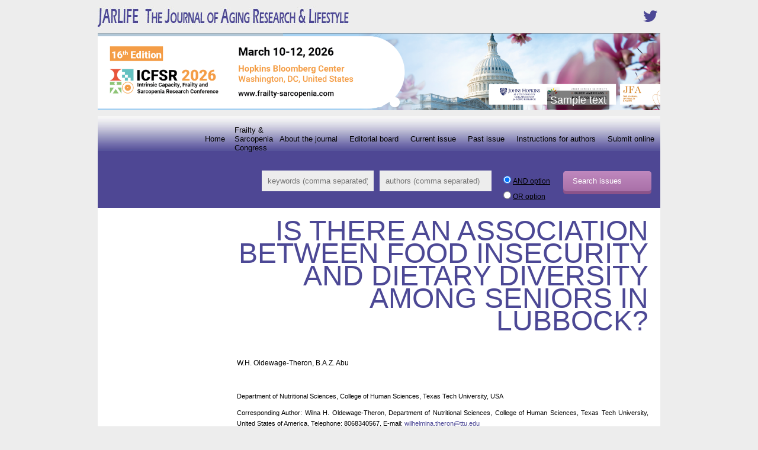

--- FILE ---
content_type: text/css
request_url: https://www.jarlife.net/wp-content/themes/jarlife/style.css?v=20171
body_size: 5286
content:
/*
Theme Name: JARLIFE
Theme URI: http://www.caplaser.fr/
Description: Thème de CELSIUS - JARLIFE
Author: Caplaser
Version: 1.0
Tags: black, white, blue, two-columns, fixed-width
*/

/**
 * Initialise toutes les balises HTML quelque soit le navigateur. Les navigateurs n'interprete pas toujours de la même façon les balises HTML.
 */

html, body, div, span, applet, object, iframe,
h1, h2, h3, h4, h5, h6, p, blockquote, pre,
a, abbr, acronym, address, big, cite, code,
del, dfn, em, font, img, ins, kbd, q, s, samp,
small, strike, strong, sub, sup, tt, var,
b, u, i, center,
dl, dt, dd, ol, ul, li,
fieldset, form, label, legend,
table, caption, tbody, tfoot, thead, tr, th, td {
	background: transparent;
	border: 0;
	margin: 0;
	padding: 0;
	vertical-align: baseline;
}
body {
	line-height: 1;
}
h1, h2, h3, h4, h5, h6 {
	clear: both;
	font-weight: normal;
}
ol, ul {
	list-style: none;
}
ol {list-style-type: decimal;}
blockquote {
	quotes: none;
}
blockquote:before, blockquote:after {
	content: '';
	content: none;
}
del {
	text-decoration: line-through;
}
/* tables still need 'cellspacing="0"' in the markup */
table {
	border-collapse: collapse;
	border-spacing: 0;
}
a img {
	border: none;
}
sub { vertical-align: sub; } 
sup { vertical-align: super; }
.clear
{
	clear:both;
}

/* CSS de l'éditeur */
/* WordPress styles */

.aligncenter,
dl.aligncenter {
	display: block;
	margin-left: auto;
	margin-right: auto;
}
.alignleft {
	float: left;
}
.alignright {
	float: right;
}

.align_center {
	text-align:center !important;
}
.align_left {
	text-align:left !important;
}
.align_right {
	text-align:right !important;
}

div.wp-caption {
	border: 1px solid #ddd;
	text-align: center;
	background-color: #f3f3f3;
	padding: 5px;
	margin: 10px;
	-moz-border-radius: 3px;
	-khtml-border-radius: 3px;
	-webkit-border-radius: 3px;
	border-radius: 3px;
	/*display:block;*/
}

.mceIEcenter {
	text-align: center;
}

.wp-caption img {
	margin: 0;
	padding: 0;
	border: 0 none;
}

.wp-caption-dd {
	font-size: 11px;
	line-height: 17px;
	padding: 0 4px 5px;
	margin: 0;
}

pre {
	font: 12px/18px Consolas, Monaco, monospace;
}

td {
	color: #000;
	margin: 8px;
}

a.external_link
{
	padding-right:15px;
	background:url('images/external_link.png') no-repeat 100% 50%;
}
a.pdf
{
	padding-left:20px;
	/*background:url('images/pdf.png') no-repeat 0% 50%;*/
	background:url('images/pdf.gif') no-repeat 0% 50%;
}
a.pdf:hover
{
	background:url('images/pdf-hover.gif') no-repeat 0% 50%;
}
a.html
{
	padding:5px 0 5px 20px;
	background:url('images/html.png') no-repeat 0% 50%;
}
/*a.html:hover
{
	background:url('images/html.png') no-repeat 0% 50%;
}*/

.width_20
{
	width:20%;
}
.width_10
{
	width:10%;
}
.width_25
{
	width:25%;
}
.width_30
{
	width:30%;
}
.width_40
{
	width:40%;
}
.width_45
{
	width:45%;
}
.width_50
{
	width:50%;
}
.width_60
{
	width:60%;
}
.width_70
{
	width:70%;
}
.width_75
{
	width:75%;
}

.bloc_info, .bloc_success, .bloc_warning, .bloc_error, .bloc_validation
{
	border: 1px solid;
	margin: 10px 0px;
	padding:15px 10px 15px 50px;
	background-repeat: no-repeat;
	background-position: 10px center;
}

.left_separator
{
	border-left:dashed 1px #4c4895;
}
.right_separator
{
	border-right:dashed 1px #4c4895;
}
.top_separator
{
	border-top:dashed 1px #4c4895;
}
.bottom_separator
{
	border-bottom:dashed 1px #4c4895;
}

.bloc_padding
{
	padding:5px 15px;
}
.bloc_margin
{
	margin:5px 15px;
}

.masquer
{
	display:none;
}

/**
 * Initialise pour HTML 5
 */
/* tags HTML5 qui se comportent comme des blocs */ 
article, aside, audio, canvas, datagrid, datalist, details, dialog, figure, footer, header, menu, nav, section, video { display: block; } 
/* tags de type en ligne */ 
abbr, eventsource, mark, meter, time, progress, output, bb { display:inline; }

/**
 * Thème CELSIUS
 */

body
{
	background:#ededed;
	font-size:12px;
}

.general_container
{
	padding:10px;
}
.general_container .content
{
	width:950px;
	margin:auto;
}

.general_container .content .widget-footer-right{
	float: right;
}
.general_container a
{
	color:#4c4895;
}
.general_container a.external_link
{
	padding-right:15px;
	background:url('images/external_link.png') no-repeat 100% 50%;
}
.general_container a:hover
{
	text-decoration:none;
}

/* HEADER */
header.general_container
{
	height:235px;
	font-family:Eras Medium ITC, Trebuchet MS, Arial;
}

header.general_container .banniere_icsfr,
header.general_container #wds_container1_0{
	display:block;
	margin: 5px 0 10px 0;
}

header.general_container .content
{
	color:#383737;
}

/* Menu Principal */
header.general_container nav.nav_menu_principal
{
	margin-bottom:10px;
}
header.general_container nav.nav_menu_principal ul
{
	background:url('images/fond-menu.jpg') repeat-x;
	height:77px;
}
header.general_container nav.nav_menu_principal li
{
	float:right;
	height:77px;
	margin:0px;
}
header.general_container nav.nav_menu_principal li a
{
	display:block;
	text-decoration:none;
	color:#000000;
	padding:0px 10px;
	line-height:77px;
	font-size:1.1em;
}
header.general_container nav.nav_menu_principal li a:hover,
header.general_container nav.nav_menu_principal li.current-menu-item a
{
	color:#FFFFFF;
	background-color:#4e4794;/*fe8705*/
}
header.general_container nav.nav_menu_principal li.first a
{
	
}
header.general_container nav.nav_menu_principal li.last a
{
	
}

/* FOOTER */
footer.general_container
{
	height:40px;
	font-family:Eras Medium ITC, Trebuchet MS, Arial;
	padding-top:10px;
}
footer.general_container div.content
{
	color:#383737;
}

/* Menu Principal */
footer.general_container nav.nav_menu_principal
{
	margin-bottom:10px;
}
footer.general_container nav.nav_menu_principal ul
{
	background:url('images/fond-menu.jpg') repeat-x;
	height:77px;
}
footer.general_container nav.nav_menu_principal li
{
	float:right;
	height:77px;
	margin:0px;
}
footer.general_container nav.nav_menu_principal li a
{
	display:block;
	text-decoration:none;
	color:#000000;
	padding:0px 10px;
	line-height:77px;
	font-size:1.1em;
}
footer.general_container nav.nav_menu_principal li a:hover,
footer.general_container nav.nav_menu_principal li.current-menu-item a
{
	color:#FFFFFF;
	background-color:#FEAC72;
}
footer.general_container nav.nav_menu_principal li.first a
{
	
}
footer.general_container nav.nav_menu_principal li.last a
{
	
}

/* Menu Pied de page */
footer.general_container nav.nav_menu li
{
	float:left;
	margin-top:5px;
}
footer.general_container nav.nav_menu li a
{
	display:block;
	text-decoration:none;
	color:#383737;
	padding:0px 5px;
	border-right:solid 1px #FFFFFF;	
}
footer.general_container nav.nav_menu li a:hover
{
	text-decoration:underline;
}
footer.general_container nav.nav_menu li.first a
{
	padding-left:0px;
}
footer.general_container nav.nav_menu li.last a
{
	border-right:0px;	
}
footer.general_container nav.nav_menu li.current-menu-item a
{
	text-decoration:underline;
}

/* CONTENU */
div.general_container
{
	padding-bottom:0px;
	padding-top:0px;
	font-family:Trebuchet MS, Gill Sans MT Condensed, Arial;
	font-size:1em;
	line-height:1.5em;
}
div.general_container .content
{
	background:#FFFFFF;
}
div.general_container .content article
{
	background:#FFFFFF;
	padding:20px;
}
.home div.general_container .content
{
	background:none;
}

div.general_container aside
{
	float:left;
	/*width:215px;*/
	width:214px;
	height:608px;
}
div.general_container article
{
	float:right;
	width:695px;
	min-height:960px;
}
div.general_container article p
{
	margin-bottom: 10px;
}
.page-template-articles_management-php div.general_container article
{
	width:910px;
}
.home div.general_container article
{
	float:none;
	width:100%;
	background:none;
}
div.general_container article h1
{
	font-family:Gill Sans MT Condensed, Trebuchet MS, Arial;
	float:right;
	font-size:4em;
	color:#4c4895;
	margin-bottom:15px;
	width:100%;
	text-align:right;
	line-height:0.8;
}
#ie7 div.general_container article h1
{
	line-height:1.15em;
}
div.general_container article h2,
div.general_container article .h2
{
	font-family:Gill Sans MT Condensed, Trebuchet MS, Arial;
	font-size:1.5em;
	color:#4c4895;
	margin-top:20px;
	margin-bottom:10px;
	line-height:1em;
}
div.general_container article h3
{
	font-family:Trebuchet MS, Arial;
	font-size:1.3em;
	margin-top:20px;
	margin-bottom:10px;
	font-weight:bold;
}

/* Boutons validation et téléchargement */
.submit_primary
{
	background-color:#4c4895;
	font-family: 'Open Sans', sans-serif;
	font-size:12px;
	text-decoration:none;
	color:#fff;
	position:relative;
	padding:10px 20px;
	padding-right:50px;
	background-image: linear-gradient(bottom, rgb(169, 112, 168) 0%, rgb(191, 136, 190) 100%);
	background-image: -o-linear-gradient(bottom, rgb(169, 112, 168) 0%, rgb(191, 136, 190) 100%);
	background-image: -moz-linear-gradient(bottom, rgb(169, 112, 168) 0%, rgb(191, 136, 190) 100%);
	background-image: -webkit-linear-gradient(bottom, rgb(169, 112, 168) 0%, rgb(191, 136, 190) 100%);
	background-image: -ms-linear-gradient(bottom, rgb(169, 112, 168) 0%, rgb(191, 136, 190) 100%);
	background-image: -webkit-gradient(
	linear,
	left bottom,
	left top,
	color-stop(0, rgb(169, 112, 168)),
	color-stop(1, rgb(191, 136, 190))
	);
	-webkit-border-radius: 5px;
	-moz-border-radius: 5px;
	-o-border-radius: 5px;
	border-radius: 5px;
	-webkit-box-shadow: inset 0px 1px 0px #BF88BE, 0px 5px 0px 0px #8b538a, 0px 10px 5px #999;
	-moz-box-shadow: inset 0px 1px 0px #BF88BE, 0px 5px 0px 0px #8b538a, 0px 10px 5px #999;
	-o-box-shadow: inset 0px 1px 0px #BF88BE, 0px 5px 0px 0px #8b538a, 0px 10px 5px #999;
	box-shadow: inset 0px 1px 0px #BF88BE, 0px 5px 0px 0px #8b538a, 0px 10px 5px #999;
}

.submit_primary:active
{
	top:3px;
	background-image: linear-gradient(bottom, rgb(191, 136, 190) 0%, rgb(169, 112, 168) 100%);
	background-image: -o-linear-gradient(bottom, rgb(191, 136, 190) 0%, rgb(169, 112, 168) 100%);
	background-image: -moz-linear-gradient(bottom, rgb(191, 136, 190) 0%, rgb(169, 112, 168) 100%);
	background-image: -webkit-linear-gradient(bottom, rgb(191, 136, 190) 0%, rgb(169, 112, 168) 100%);
	background-image: -ms-linear-gradient(bottom, rgb(191, 136, 190) 0%, rgb(169, 112, 168) 100%);
	background-image: -webkit-gradient(
	linear,
	left bottom,
	left top,
	color-stop(0, rgb(191, 136, 190)),
	color-stop(1, rgb(169, 112, 168))
	);
	-webkit-box-shadow: inset 0px 1px 0px #4c4895, 0px 2px 0px 0px #7C3C11, 0px 5px 3px #999;
	-moz-box-shadow: inset 0px 1px 0px #4c4895, 0px 2px 0px 0px #7C3C11, 0px 5px 3px #999;
	-o-box-shadow: inset 0px 1px 0px #4c4895, 0px 2px 0px 0px #7C3C11, 0px 5px 3px #999;
	box-shadow: inset 0px 1px 0px #4c4895, 0px 2px 0px 0px #7C3C11, 0px 5px 3px #999;
}

.submit_primary.safari::before
{
	display:none;
}

.submit_primary:active::before
{
	top:50%;
	margin-top:-12px;
	-webkit-box-shadow: inset 0px 1px 0px #eee7ee, 0px 3px 0px #7C3C11, 0px 6px 3px #BA5A1A;
	-moz-box-shadow: inset 0px 1px 0px #eee7ee, 0px 3px 0px #7C3C11, 0px 6px 3px #BA5A1A;
	-o-box-shadow: inset 0px 1px 0px #eee7ee, 0px 3px 0px #7C3C11, 0px 6px 3px #BA5A1A;
	box-shadow: inset 0px 1px 0px #eee7ee, 0px 3px 0px #7C3C11, 0px 6px 3px #BA5A1A;
}

.general_container .submit_primary
{
	color:#FFFFFF;
}
.submit_primary input
{
	color:#FFFFFF;
	background:none;
	border:0px;
	/*width:100px;*/
	line-height:30px;
	padding-right:40px;
}
span.submit_primary,
.general_container form.caplaser_formulaire span
{
	padding:10px 10px 10px 10px;
}
.submit_primary:hover,
.submit_primary input:hover
{
	cursor:pointer;
}

#ie7 .submit_primary,
#ie8 .submit_primary
{
	background-image:url('images/bg_submit_primary_ie.png');
	background-repeat:no-repeat;
	background-position:right 50%;
	border:0px;
	padding-top:10px;
	padding-bottom:20px;
}
#ie7 span.submit_primary
{
	height:60px;
	padding-top:0px;
	padding-bottom:0px;
}
#ie7 span.submit_primary input
{
	padding-bottom:14px;
}
#ie8 span.submit_primary
{
	padding-top:10px;
	padding-bottom:20px;
}

.submit_secondary input
{
	border-radius:5px;
	border:solid 1px #8f5b8e;
	color:#FFFFFF;
	margin-right:20px;
	background:#8f5b8e;
	cursor:pointer;
}
.submit_secondary input:active,
.submit_secondary input:hover
{
	background:#eee7ee;
	border:solid 1px #eee7ee;
	color:#8f5b8e;
}


/* Formulaire */
div.general_container fieldset,
div form.caplaser_formulaire fieldset
{
	border:solid 1px #4c4895;
}
div.general_container fieldset:hover
{
	background:#f6ebf8;
}
div.general_container fieldset legend
{
	background:#4c4895;
}
form .required
{
	color:#AA0000;
}
form label
{
	display:block;
	width:300px;
	text-align:right;
	float:left;
	margin-right:10px;
	padding:9px;
}
form label.label_for_radio
{
	padding-top:3px;
}
form label.radio_label
{
	display:inline;
	width:300px;
	text-align:left;
	float:none;
	margin-right:0px;
	padding:9px;
}
form p
{
	clear:both;
	margin:5px 0px;
}
form#loginform label
{
	width:100px;
}

input.input,
input.input[type="password"],
textarea.textarea,
select.select
{
	border: solid 1px #E5E5E5;
	background: #FFFFFF;
	padding: 9px;
	width:25%;
	background: -webkit-gradient( linear, left top, left 25, from(#FFFFFF), color-stop(4%, #EEEEEE), to(#FFFFFF) );
	background: -moz-linear-gradient( top, #FFFFFF, #EEEEEE 1px, #FFFFFF 25px );
	background: linear-gradient( top, #FFFFFF, #EEEEEE 1px, #FFFFFF 25px );
	filter:progid:DXImageTransform.Microsoft.gradient(startColorstr='#EEEEEE',endColorstr='#FFFFFF', GradientType=0);
	box-shadow: 0px 0px 8px #f0f0f0;
	-webkit-transition: width .4s linear;
}
input.readonly,
select.no_transition,
input.no_transition,
textarea.no_transition
{
	-webkit-transition:none;
}
select.select
{
	width:28%;
}
input.no_transition,
select.no_transition,
textarea.no_transition
{
	width:90%;
}
textarea.textarea_100
{
	width:97%;
}
input.input:focus,
textarea:focus,
select:focus
{
	outline: 0;
	width:40%;
	background:#FFFFFF;
}
input.readonly:focus
{
	width:25%;
	background:#EEEEEE;
}
input.no_transition:focus,
select.no_transition:focus,
textarea.no_transition:focus
{
	width:90%;
}
textarea.textarea_100:focus
{
	outline: 0;
	width:97%;
	background:#FFFFFF;
}
input.formulaire_retour_ok:focus,
p.champs_ok input:focus,
p.champs_ok textarea:focus,
p.champs_ok select:focus
{
	background:url('images/ok.png') no-repeat 90% 50%;
}
input.formulaire_retour_error:focus,
p.champs_nok input:focus,
p.champs_nok textarea:focus,
p.champs_nok select:focus
{
	background:url('images/nok.png') no-repeat 90% 50%;
}

select:focus
{
	width:43%;
}

div.general_container p.champs_ok,
div.general_container p.champs_nok
{
	background:none;
	border:0px;
}

div input.formulaire_retour_ok,
div input.formulaire_retour_ok[type="password"],
div select.formulaire_retour_ok,
div textarea.formulaire_retour_ok,
div p.champs_ok input,
div p.champs_ok select,
div p.champs_ok textarea
{
	border:solid 1px #00AA00;
	background:url('images/ok.png') no-repeat 90% 50%;
	background: url('images/ok.png') no-repeat 90% 50%, linear-gradient( top, #FFFFFF, #EEEEEE 1px, #FFFFFF 25px );
}
div input.formulaire_retour_error,
div input.formulaire_retour_error[type="password"],
div select.formulaire_retour_error,
div textarea.formulaire_retour_error,
div p.champs_nok input,
div p.champs_nok select,
div p.champs_nok textarea
{
	border:solid 1px #AA0000;
	background:url('images/nok.png') no-repeat 90% 50%;
	background: url('images/nok.png') no-repeat 90% 50%, linear-gradient( top, #FFFFFF, #EEEEEE 1px, #FFFFFF 25px );
}

span.lightgrey
{
	color:#888888;
}

div.abstract_rules
{
	background:#4c4895;
	color:#FFFFFF;
	padding:10px;
	line-height:2em;
	margin:20px 0px;
}
div.abstract_rules div.abstract_rules_max
{
	font-size:2em;
}
div.abstract_rules div.abstract_rules_max_left
{
	float:right;
	background:#f6ebf8;
	color:#156785;
	padding:10px;
	-webkit-border-radius: 5px;
	-moz-border-radius: 5px;
	-o-border-radius: 5px;
	border-radius: 5px;
	-webkit-box-shadow: inset 0px 1px 0px #2ab7ec, 0px 5px 0px 0px #156785, 0px 5px 10px #fff;
	-moz-box-shadow: inset 0px 1px 0px #2ab7ec, 0px 5px 0px 0px #156785, 0px 5px 10px #fff;
	-o-box-shadow: inset 0px 1px 0px #2ab7ec, 0px 5px 0px 0px #156785, 0px 5px 10px #fff;
	box-shadow: inset 0px 1px 0px #2ab7ec, 0px 5px 0px 0px #156785, 0px 5px 10px #fff;
}
div.abstract_rules div.abstract_rules_max_left.error
{
	float:right;
	background:#FFECEC;
	color:#851515;
	padding:10px;
	margin-bottom:10px;
	text-align:center;
	line-height:1.5em;
	-webkit-border-radius: 5px;
	-moz-border-radius: 5px;
	-o-border-radius: 5px;
	border-radius: 5px;
	-webkit-box-shadow: inset 0px 0px 0px #ec2a2a, 0px 5px 0px 0px #851515, 0px 5px 10px #fff;
	-moz-box-shadow: inset 0px 0px 0px #ec2a2a, 0px 5px 0px 0px #851515, 0px 5px 10px #fff;
	-o-box-shadow: inset 0px 0px 0px #ec2a2a, 0px 5px 0px 0px #851515, 0px 5px 10px #fff;
	box-shadow: inset 0px 0px 0px #ec2a2a, 0px 5px 0px 0px #851515, 0px 5px 10px #fff;
}
div.abstract_rules div.abstract_rules_max_left.error span
{
	text-decoration:underline;
	font-weight:bold;
}
div.abstract_rules div.abstract_rules_complete
{
	font-size:1.2em;
	font-style:italic;
	font-weight:bold;
}
div.abstract_rules div.abstract_rules_deadline strong
{
	text-decoration:underline;
}
div form .readonly
{
	background:#EEEEEE;
}
	
/* Menu Sitemap */
div.general_container div#menu_sitemap ul
{
	display:block;
}
div.general_container div#menu_sitemap ul li
{
	float:left;
	margin-top:10px;
	margin-left:20px;
	margin-bottom:20px;
	width:25%;
}
div.general_container div#menu_sitemap ul li a
{
	font-size:1.2em;
}
div.general_container div#menu_sitemap ul li li
{
	clear:both;
	margin-left:10px;
	margin-bottom:0px;
	width:100%;
}
div.general_container div#menu_sitemap ul li li a
{
	color:#878889;
	font-size:1em;
}
div.general_container div#menu_sitemap ul li ul
{
	margin-left:10px;
}
	
/* Formulaires */
div div.cap_form
{
	width:100%;
}
.general_container fieldset
{
	border:solid 1px #CBCBCB;
	padding:5px;
	margin-bottom:10px;
}
	.general_container fieldset.submit
	{
		float:right;
	}
	.general_container fieldset.submit:hover
	{
		background:none;
	}
.general_container fieldset legend
{
	background-color:#878889;
	color:#FFFFFF;
	font-size:1.2em;
	font-weight:bold;
	line-height:1.5em;
	padding:2px 10px;
	margin-left:10px;
}

/* Tableaux */
div.general_container table
{
	width:100%;
}
div.general_container table.datas
{
	border:solid 1px #4c4895;
}
div.general_container table tr th,
div.general_container table tr td
{
	padding:5px;
}
div.general_container table.datas tr th,
div.general_container table.datas tr td
{
	line-height:2em;
	vertical-align:middle;
}
div.general_container table.datas thead th
{
	background-color:#4c4895;
	color:#FFFFFF;
}
div.general_container table.datas_secondary thead th
{
	background-color:transparent;
	border-bottom:solid 2px #4c4895;
	color:#4c4895;
	font-weight:bold;
}
div.general_container table.datas tr td
{
	border-bottom:dashed 1px #4c4895;
}
div.general_container table.datas_secondary tr td
{
	border-bottom:dashed 1px #CCCCCC;
}
div.general_container table.datas tr.even td
{
	background-color:#FFFFFF;
}
div.general_container table.datas tr.odd td
{
	background-color:#FCF8F5;
}
div.general_container table.datas tr:hover td
{
	background-color:#f6ebf8;
}
div.general_container table.datas tr.old_version td
{
	background-color:#DDDDDD;
	text-decoration:line-through;
}
div.general_container table.datas tr th.td_important
{
	background-color:#FEAC72;
	font-size:1.4em;
}
div.general_container table.datas tr td.td_important
{
	background-color:#FDCBA5;
}

/* Listes */
div.general_container ul li
{
	list-style-type:disc;
	margin:0px 0px 5px 20px;
}

/* Listes et détail articles */
div.general_container div.liste_articles
{
	margin-bottom:35px;
}
div.general_container div.liste_articles span.show_summary,
div.general_container div.liste_articles span.hide_summary
{
	color:#4c4895;
	cursor:pointer;
}
div.general_container div.liste_articles p.summary,
div.general_container div.liste_articles p.summary2
{
	border:solid 1px #4c4895;
	background:#f6ebf8;
	padding:10px;
}

.alert_currency
{
	color:#AA0000;
	text-align:center;
}

.wp-caption {
	position: relative;
}
.wp-caption .wp-caption-text {
	/*position: absolute;
	top: 0;*/
	padding-top:10px;
	width:100%;
	color:#4c4895;
	font-weight:bold;
}
.wp-caption {
	color:#4c4895;
	font-weight:bold;
	font-size:1.2em;
}
.wp-caption img {
	/*padding-top:155px;*/
}

div.general_container div.liste_articles .erratum,
.single .erratum{
	/*border: dotted 1px #ed7a05;
	background-color: #ed7a0521;
    padding: 10px;*/
	margin-bottom: 10px;
	color: #ed7a05;
}

div.general_container div.liste_articles .erratum .titre_erratum,
.single .erratum .titre_erratum{ 
	color: #ed7a05;
	font-weight: bold;
}

/**
 * Thème Imprimante
 */
@media print
{
	body
	{
		background: none !important;
	}
	#wrapper
	{
		clear: both !important;
		display: block !important;
		float: none !important;
		position: relative !important;
	}
}

div.deadline{
margin-left: 215px;
padding-top: 15px;
}

.content aside{
	position: relative;
}

.aside-top{
	position: absolute;
	width: 100%;
	text-align: center;
	top: 320px;
}

.home .content{
	position: relative;
}

.home .aside-top{
	position: absolute;
	top: 95px;
	width: auto;
}


li#menu-item-1084 a{
	line-height:15px;
	width:60px;
    padding: 16px 6px;
}
li#menu-item-1087 a{
	line-height:15px;
	width:60px;
    padding: 16px 6px;
}


.articles_search_form {
	background:#4e4794;
	/*padding:10px;*/
	text-align:right;
	padding-right:10px;
}
.articles_search_form .hover_info {
	text-decoration:underline;
	cursor:help;
}
.articles_search_form input.text {
	background:#ededed;
	border:0;
	border-bottom: solid 1px #4c4895;
	border-right: solid 1px #4c4895;
	margin:10px 5px;
	padding:10px;
	border:0;
}
.articles_search_form .submit_primary {
	-webkit-box-shadow: inset 0px 1px 0px #BF88BE, 0px 5px 0px 0px #8b538a;
	-moz-box-shadow: inset 0px 1px 0px #BF88BE, 0px 5px 0px 0px #8b538a;
	-o-box-shadow: inset 0px 1px 0px #BF88BE, 0px 5px 0px 0px #8b538a;
	box-shadow: inset 0px 1px 0px #BF88BE, 0px 5px 0px 0px #8b538a;
}

.searched_item {
	background:yellow;
}

.liens_rs{ margin:5px 5px 0 10px; padding-top: 0 !important;}
.liens_compte{ margin-top: 13px; padding-top: 0 !important; }

#cookie-notice {font-family:Eras Medium ITC, Trebuchet MS, Arial;}
#cookie-notice .cn-button{
    background-color: #b37bb2;
    background-image: -moz-linear-gradient(top,#bb83ba,#8b538a);
    background-image: -webkit-gradient(linear,0 0,0 100%,from(#bb83ba),to(#8b538a));
    background-image: -webkit-linear-gradient(top,#ba83b9,#8b538a);
    background-image: -o-linear-gradient(top,#bb83ba,#8b538a);
    background-image: linear-gradient(to bottom,#bb83ba,#8b538a);
    border-color: #8b538a #734272 #5f345e;	
}

#side_left a {
    display: block;
    width: 100%;
    height: 100%;
}

.logo-icf {
	width: 180px;
	margin-left: 15px;
}

.custom_sidebar2 {
    position: absolute;
    top: 23%; 
    left: 19%;
    width: 80%; 
    padding: 30px;
    box-sizing: border-box;
}


.open-access-info {
	background-color: #4E4794 ;
	font-size: 1.5em;
	padding: 25px 25px 25px 0px;
	line-height: 1em;
	font-weight: bold;
	display: flex;
	gap: 1em;
	color: white;
}

.open-access-info a {
	color : white;
}

.subtitle {
	display:flex;
}

.subtitle p { 
	align-content: center;
}

.register h2 {
	font-size: 2em !important;
}